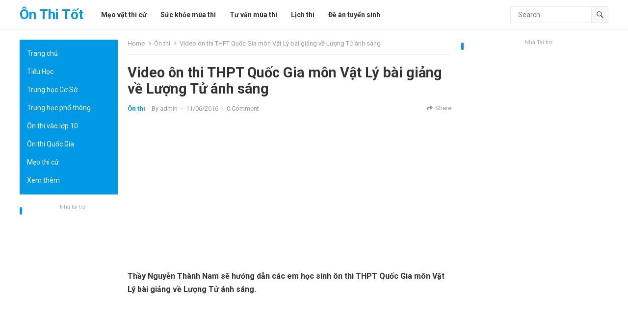

--- FILE ---
content_type: text/html; charset=UTF-8
request_url: https://onthitot.com/video-on-thi-thpt-quoc-gia-mon-vat-ly-bai-giang-ve-luong-tu-anh-sang/
body_size: 14959
content:
<!DOCTYPE html>
<html lang="vi" prefix="og: https://ogp.me/ns#">
<head>
<meta charset="UTF-8">
<meta name="viewport" content="width=device-width, initial-scale=1">
<meta http-equiv="X-UA-Compatible" content="IE=edge">
<meta name="HandheldFriendly" content="true">
<link rel="profile" href="https://gmpg.org/xfn/11">
<link rel="preconnect" href="https://fonts.googleapis.com">
<link rel="preconnect" href="https://fonts.gstatic.com" crossorigin>
<script type="text/javascript">
/* <![CDATA[ */
(()=>{var e={};e.g=function(){if("object"==typeof globalThis)return globalThis;try{return this||new Function("return this")()}catch(e){if("object"==typeof window)return window}}(),function({ampUrl:n,isCustomizePreview:t,isAmpDevMode:r,noampQueryVarName:o,noampQueryVarValue:s,disabledStorageKey:i,mobileUserAgents:a,regexRegex:c}){if("undefined"==typeof sessionStorage)return;const d=new RegExp(c);if(!a.some((e=>{const n=e.match(d);return!(!n||!new RegExp(n[1],n[2]).test(navigator.userAgent))||navigator.userAgent.includes(e)})))return;e.g.addEventListener("DOMContentLoaded",(()=>{const e=document.getElementById("amp-mobile-version-switcher");if(!e)return;e.hidden=!1;const n=e.querySelector("a[href]");n&&n.addEventListener("click",(()=>{sessionStorage.removeItem(i)}))}));const g=r&&["paired-browsing-non-amp","paired-browsing-amp"].includes(window.name);if(sessionStorage.getItem(i)||t||g)return;const u=new URL(location.href),m=new URL(n);m.hash=u.hash,u.searchParams.has(o)&&s===u.searchParams.get(o)?sessionStorage.setItem(i,"1"):m.href!==u.href&&(window.stop(),location.replace(m.href))}({"ampUrl":"https:\/\/onthitot.com\/video-on-thi-thpt-quoc-gia-mon-vat-ly-bai-giang-ve-luong-tu-anh-sang\/?amp=1","noampQueryVarName":"noamp","noampQueryVarValue":"mobile","disabledStorageKey":"amp_mobile_redirect_disabled","mobileUserAgents":["Mobile","Android","Silk\/","Kindle","BlackBerry","Opera Mini","Opera Mobi"],"regexRegex":"^\\\/((?:.|\\n)+)\\\/([i]*)$","isCustomizePreview":false,"isAmpDevMode":false})})();
/* ]]> */
</script>
<title>Video ôn thi THPT Quốc Gia môn Vật Lý bài giảng về Lượng Tử ánh sáng - Ôn Thi Tốt</title>
<meta name="description" content="Thầy Nguyễn Thành Nam sẽ hướng dẫn các em học sinh ôn thi THPT Quốc Gia môn Vật Lý bài giảng về Lượng Tử ánh sáng."/>
<meta name="robots" content="follow, index, max-snippet:-1, max-video-preview:-1, max-image-preview:large"/>
<link rel="canonical" href="https://onthitot.com/video-on-thi-thpt-quoc-gia-mon-vat-ly-bai-giang-ve-luong-tu-anh-sang/" />
<meta property="og:locale" content="vi_VN" />
<meta property="og:type" content="article" />
<meta property="og:title" content="Video ôn thi THPT Quốc Gia môn Vật Lý bài giảng về Lượng Tử ánh sáng - Ôn Thi Tốt" />
<meta property="og:description" content="Thầy Nguyễn Thành Nam sẽ hướng dẫn các em học sinh ôn thi THPT Quốc Gia môn Vật Lý bài giảng về Lượng Tử ánh sáng." />
<meta property="og:url" content="https://onthitot.com/video-on-thi-thpt-quoc-gia-mon-vat-ly-bai-giang-ve-luong-tu-anh-sang/" />
<meta property="og:site_name" content="Ôn Thi Tốt" />
<meta property="article:section" content="Ôn thi" />
<meta property="og:image" content="https://onthitot.com/wp-content/uploads/2016/06/on-thi-thpt-quoc-gia-mon-vat-ly-ve-luong-tu-anh-sang-thay-nguyen-thanh-nam.png" />
<meta property="og:image:secure_url" content="https://onthitot.com/wp-content/uploads/2016/06/on-thi-thpt-quoc-gia-mon-vat-ly-ve-luong-tu-anh-sang-thay-nguyen-thanh-nam.png" />
<meta property="og:image:width" content="650" />
<meta property="og:image:height" content="364" />
<meta property="og:image:alt" content="Video ôn thi THPT Quốc Gia môn Vật Lý bài giảng về Lượng Tử ánh sáng" />
<meta property="og:image:type" content="image/png" />
<meta property="article:published_time" content="2016-06-11T15:06:10+07:00" />
<meta name="twitter:card" content="summary_large_image" />
<meta name="twitter:title" content="Video ôn thi THPT Quốc Gia môn Vật Lý bài giảng về Lượng Tử ánh sáng - Ôn Thi Tốt" />
<meta name="twitter:description" content="Thầy Nguyễn Thành Nam sẽ hướng dẫn các em học sinh ôn thi THPT Quốc Gia môn Vật Lý bài giảng về Lượng Tử ánh sáng." />
<meta name="twitter:image" content="https://onthitot.com/wp-content/uploads/2016/06/on-thi-thpt-quoc-gia-mon-vat-ly-ve-luong-tu-anh-sang-thay-nguyen-thanh-nam.png" />
<meta name="twitter:label1" content="Được viết bởi" />
<meta name="twitter:data1" content="admin" />
<meta name="twitter:label2" content="Thời gian để đọc" />
<meta name="twitter:data2" content="Chưa đến một phút" />
<script type="application/ld+json" class="rank-math-schema">{"@context":"https://schema.org","@graph":[{"@type":["EducationalOrganization","Organization"],"@id":"https://onthitot.com/#organization","name":"https://onthitot.com","url":"https://onthitot.com","logo":{"@type":"ImageObject","@id":"https://onthitot.com/#logo","url":"https://onthitot.com/wp-content/uploads/2016/03/cropped-on-thi-tot.png","contentUrl":"https://onthitot.com/wp-content/uploads/2016/03/cropped-on-thi-tot.png","caption":"\u00d4n Thi T\u1ed1t","inLanguage":"vi","width":"278","height":"104"}},{"@type":"WebSite","@id":"https://onthitot.com/#website","url":"https://onthitot.com","name":"\u00d4n Thi T\u1ed1t","publisher":{"@id":"https://onthitot.com/#organization"},"inLanguage":"vi"},{"@type":"ImageObject","@id":"https://onthitot.com/wp-content/uploads/2016/06/on-thi-thpt-quoc-gia-mon-vat-ly-ve-luong-tu-anh-sang-thay-nguyen-thanh-nam.png","url":"https://onthitot.com/wp-content/uploads/2016/06/on-thi-thpt-quoc-gia-mon-vat-ly-ve-luong-tu-anh-sang-thay-nguyen-thanh-nam.png","width":"650","height":"364","inLanguage":"vi"},{"@type":"WebPage","@id":"https://onthitot.com/video-on-thi-thpt-quoc-gia-mon-vat-ly-bai-giang-ve-luong-tu-anh-sang/#webpage","url":"https://onthitot.com/video-on-thi-thpt-quoc-gia-mon-vat-ly-bai-giang-ve-luong-tu-anh-sang/","name":"Video \u00f4n thi THPT Qu\u1ed1c Gia m\u00f4n V\u1eadt L\u00fd b\u00e0i gi\u1ea3ng v\u1ec1 L\u01b0\u1ee3ng T\u1eed \u00e1nh s\u00e1ng - \u00d4n Thi T\u1ed1t","datePublished":"2016-06-11T15:06:10+07:00","dateModified":"2016-06-11T15:06:10+07:00","isPartOf":{"@id":"https://onthitot.com/#website"},"primaryImageOfPage":{"@id":"https://onthitot.com/wp-content/uploads/2016/06/on-thi-thpt-quoc-gia-mon-vat-ly-ve-luong-tu-anh-sang-thay-nguyen-thanh-nam.png"},"inLanguage":"vi"},{"@type":"Person","@id":"https://onthitot.com/video-on-thi-thpt-quoc-gia-mon-vat-ly-bai-giang-ve-luong-tu-anh-sang/#author","name":"admin","image":{"@type":"ImageObject","@id":"https://secure.gravatar.com/avatar/0a5b1ba8fd85d67af8d847161076f3ab?s=96&amp;d=mm&amp;r=g","url":"https://secure.gravatar.com/avatar/0a5b1ba8fd85d67af8d847161076f3ab?s=96&amp;d=mm&amp;r=g","caption":"admin","inLanguage":"vi"},"worksFor":{"@id":"https://onthitot.com/#organization"}},{"@type":"BlogPosting","headline":"Video \u00f4n thi THPT Qu\u1ed1c Gia m\u00f4n V\u1eadt L\u00fd b\u00e0i gi\u1ea3ng v\u1ec1 L\u01b0\u1ee3ng T\u1eed \u00e1nh s\u00e1ng - \u00d4n Thi T\u1ed1t","datePublished":"2016-06-11T15:06:10+07:00","dateModified":"2016-06-11T15:06:10+07:00","articleSection":"\u00d4n thi, \u00d4n thi THPT Qu\u1ed1c Gia","author":{"@id":"https://onthitot.com/video-on-thi-thpt-quoc-gia-mon-vat-ly-bai-giang-ve-luong-tu-anh-sang/#author","name":"admin"},"publisher":{"@id":"https://onthitot.com/#organization"},"description":"Th\u1ea7y Nguy\u1ec5n Th\u00e0nh Nam s\u1ebd h\u01b0\u1edbng d\u1eabn c\u00e1c em h\u1ecdc sinh \u00f4n thi THPT Qu\u1ed1c Gia m\u00f4n V\u1eadt L\u00fd b\u00e0i gi\u1ea3ng v\u1ec1 L\u01b0\u1ee3ng T\u1eed \u00e1nh s\u00e1ng.","name":"Video \u00f4n thi THPT Qu\u1ed1c Gia m\u00f4n V\u1eadt L\u00fd b\u00e0i gi\u1ea3ng v\u1ec1 L\u01b0\u1ee3ng T\u1eed \u00e1nh s\u00e1ng - \u00d4n Thi T\u1ed1t","@id":"https://onthitot.com/video-on-thi-thpt-quoc-gia-mon-vat-ly-bai-giang-ve-luong-tu-anh-sang/#richSnippet","isPartOf":{"@id":"https://onthitot.com/video-on-thi-thpt-quoc-gia-mon-vat-ly-bai-giang-ve-luong-tu-anh-sang/#webpage"},"image":{"@id":"https://onthitot.com/wp-content/uploads/2016/06/on-thi-thpt-quoc-gia-mon-vat-ly-ve-luong-tu-anh-sang-thay-nguyen-thanh-nam.png"},"inLanguage":"vi","mainEntityOfPage":{"@id":"https://onthitot.com/video-on-thi-thpt-quoc-gia-mon-vat-ly-bai-giang-ve-luong-tu-anh-sang/#webpage"}}]}</script>
<link rel='dns-prefetch' href='//fonts.googleapis.com' />
<link rel='stylesheet' id='wp-block-library-css' href='https://onthitot.com/wp-includes/css/dist/block-library/style.min.css' type='text/css' media='all' />
<style id='wp-block-library-theme-inline-css' type='text/css'>
.wp-block-audio :where(figcaption){color:#555;font-size:13px;text-align:center}.is-dark-theme .wp-block-audio :where(figcaption){color:#ffffffa6}.wp-block-audio{margin:0 0 1em}.wp-block-code{border:1px solid #ccc;border-radius:4px;font-family:Menlo,Consolas,monaco,monospace;padding:.8em 1em}.wp-block-embed :where(figcaption){color:#555;font-size:13px;text-align:center}.is-dark-theme .wp-block-embed :where(figcaption){color:#ffffffa6}.wp-block-embed{margin:0 0 1em}.blocks-gallery-caption{color:#555;font-size:13px;text-align:center}.is-dark-theme .blocks-gallery-caption{color:#ffffffa6}:root :where(.wp-block-image figcaption){color:#555;font-size:13px;text-align:center}.is-dark-theme :root :where(.wp-block-image figcaption){color:#ffffffa6}.wp-block-image{margin:0 0 1em}.wp-block-pullquote{border-bottom:4px solid;border-top:4px solid;color:currentColor;margin-bottom:1.75em}.wp-block-pullquote cite,.wp-block-pullquote footer,.wp-block-pullquote__citation{color:currentColor;font-size:.8125em;font-style:normal;text-transform:uppercase}.wp-block-quote{border-left:.25em solid;margin:0 0 1.75em;padding-left:1em}.wp-block-quote cite,.wp-block-quote footer{color:currentColor;font-size:.8125em;font-style:normal;position:relative}.wp-block-quote.has-text-align-right{border-left:none;border-right:.25em solid;padding-left:0;padding-right:1em}.wp-block-quote.has-text-align-center{border:none;padding-left:0}.wp-block-quote.is-large,.wp-block-quote.is-style-large,.wp-block-quote.is-style-plain{border:none}.wp-block-search .wp-block-search__label{font-weight:700}.wp-block-search__button{border:1px solid #ccc;padding:.375em .625em}:where(.wp-block-group.has-background){padding:1.25em 2.375em}.wp-block-separator.has-css-opacity{opacity:.4}.wp-block-separator{border:none;border-bottom:2px solid;margin-left:auto;margin-right:auto}.wp-block-separator.has-alpha-channel-opacity{opacity:1}.wp-block-separator:not(.is-style-wide):not(.is-style-dots){width:100px}.wp-block-separator.has-background:not(.is-style-dots){border-bottom:none;height:1px}.wp-block-separator.has-background:not(.is-style-wide):not(.is-style-dots){height:2px}.wp-block-table{margin:0 0 1em}.wp-block-table td,.wp-block-table th{word-break:normal}.wp-block-table :where(figcaption){color:#555;font-size:13px;text-align:center}.is-dark-theme .wp-block-table :where(figcaption){color:#ffffffa6}.wp-block-video :where(figcaption){color:#555;font-size:13px;text-align:center}.is-dark-theme .wp-block-video :where(figcaption){color:#ffffffa6}.wp-block-video{margin:0 0 1em}:root :where(.wp-block-template-part.has-background){margin-bottom:0;margin-top:0;padding:1.25em 2.375em}
</style>
<style id='rank-math-toc-block-style-inline-css' type='text/css'>
.wp-block-rank-math-toc-block nav ol{counter-reset:item}.wp-block-rank-math-toc-block nav ol li{display:block}.wp-block-rank-math-toc-block nav ol li:before{content:counters(item, ".") ". ";counter-increment:item}

</style>
<style id='classic-theme-styles-inline-css' type='text/css'>
/*! This file is auto-generated */
.wp-block-button__link{color:#fff;background-color:#32373c;border-radius:9999px;box-shadow:none;text-decoration:none;padding:calc(.667em + 2px) calc(1.333em + 2px);font-size:1.125em}.wp-block-file__button{background:#32373c;color:#fff;text-decoration:none}
</style>
<style id='global-styles-inline-css' type='text/css'>
:root{--wp--preset--aspect-ratio--square: 1;--wp--preset--aspect-ratio--4-3: 4/3;--wp--preset--aspect-ratio--3-4: 3/4;--wp--preset--aspect-ratio--3-2: 3/2;--wp--preset--aspect-ratio--2-3: 2/3;--wp--preset--aspect-ratio--16-9: 16/9;--wp--preset--aspect-ratio--9-16: 9/16;--wp--preset--color--black: #000000;--wp--preset--color--cyan-bluish-gray: #abb8c3;--wp--preset--color--white: #ffffff;--wp--preset--color--pale-pink: #f78da7;--wp--preset--color--vivid-red: #cf2e2e;--wp--preset--color--luminous-vivid-orange: #ff6900;--wp--preset--color--luminous-vivid-amber: #fcb900;--wp--preset--color--light-green-cyan: #7bdcb5;--wp--preset--color--vivid-green-cyan: #00d084;--wp--preset--color--pale-cyan-blue: #8ed1fc;--wp--preset--color--vivid-cyan-blue: #0693e3;--wp--preset--color--vivid-purple: #9b51e0;--wp--preset--gradient--vivid-cyan-blue-to-vivid-purple: linear-gradient(135deg,rgba(6,147,227,1) 0%,rgb(155,81,224) 100%);--wp--preset--gradient--light-green-cyan-to-vivid-green-cyan: linear-gradient(135deg,rgb(122,220,180) 0%,rgb(0,208,130) 100%);--wp--preset--gradient--luminous-vivid-amber-to-luminous-vivid-orange: linear-gradient(135deg,rgba(252,185,0,1) 0%,rgba(255,105,0,1) 100%);--wp--preset--gradient--luminous-vivid-orange-to-vivid-red: linear-gradient(135deg,rgba(255,105,0,1) 0%,rgb(207,46,46) 100%);--wp--preset--gradient--very-light-gray-to-cyan-bluish-gray: linear-gradient(135deg,rgb(238,238,238) 0%,rgb(169,184,195) 100%);--wp--preset--gradient--cool-to-warm-spectrum: linear-gradient(135deg,rgb(74,234,220) 0%,rgb(151,120,209) 20%,rgb(207,42,186) 40%,rgb(238,44,130) 60%,rgb(251,105,98) 80%,rgb(254,248,76) 100%);--wp--preset--gradient--blush-light-purple: linear-gradient(135deg,rgb(255,206,236) 0%,rgb(152,150,240) 100%);--wp--preset--gradient--blush-bordeaux: linear-gradient(135deg,rgb(254,205,165) 0%,rgb(254,45,45) 50%,rgb(107,0,62) 100%);--wp--preset--gradient--luminous-dusk: linear-gradient(135deg,rgb(255,203,112) 0%,rgb(199,81,192) 50%,rgb(65,88,208) 100%);--wp--preset--gradient--pale-ocean: linear-gradient(135deg,rgb(255,245,203) 0%,rgb(182,227,212) 50%,rgb(51,167,181) 100%);--wp--preset--gradient--electric-grass: linear-gradient(135deg,rgb(202,248,128) 0%,rgb(113,206,126) 100%);--wp--preset--gradient--midnight: linear-gradient(135deg,rgb(2,3,129) 0%,rgb(40,116,252) 100%);--wp--preset--font-size--small: 13px;--wp--preset--font-size--medium: 20px;--wp--preset--font-size--large: 36px;--wp--preset--font-size--x-large: 42px;--wp--preset--spacing--20: 0.44rem;--wp--preset--spacing--30: 0.67rem;--wp--preset--spacing--40: 1rem;--wp--preset--spacing--50: 1.5rem;--wp--preset--spacing--60: 2.25rem;--wp--preset--spacing--70: 3.38rem;--wp--preset--spacing--80: 5.06rem;--wp--preset--shadow--natural: 6px 6px 9px rgba(0, 0, 0, 0.2);--wp--preset--shadow--deep: 12px 12px 50px rgba(0, 0, 0, 0.4);--wp--preset--shadow--sharp: 6px 6px 0px rgba(0, 0, 0, 0.2);--wp--preset--shadow--outlined: 6px 6px 0px -3px rgba(255, 255, 255, 1), 6px 6px rgba(0, 0, 0, 1);--wp--preset--shadow--crisp: 6px 6px 0px rgba(0, 0, 0, 1);}:where(.is-layout-flex){gap: 0.5em;}:where(.is-layout-grid){gap: 0.5em;}body .is-layout-flex{display: flex;}.is-layout-flex{flex-wrap: wrap;align-items: center;}.is-layout-flex > :is(*, div){margin: 0;}body .is-layout-grid{display: grid;}.is-layout-grid > :is(*, div){margin: 0;}:where(.wp-block-columns.is-layout-flex){gap: 2em;}:where(.wp-block-columns.is-layout-grid){gap: 2em;}:where(.wp-block-post-template.is-layout-flex){gap: 1.25em;}:where(.wp-block-post-template.is-layout-grid){gap: 1.25em;}.has-black-color{color: var(--wp--preset--color--black) !important;}.has-cyan-bluish-gray-color{color: var(--wp--preset--color--cyan-bluish-gray) !important;}.has-white-color{color: var(--wp--preset--color--white) !important;}.has-pale-pink-color{color: var(--wp--preset--color--pale-pink) !important;}.has-vivid-red-color{color: var(--wp--preset--color--vivid-red) !important;}.has-luminous-vivid-orange-color{color: var(--wp--preset--color--luminous-vivid-orange) !important;}.has-luminous-vivid-amber-color{color: var(--wp--preset--color--luminous-vivid-amber) !important;}.has-light-green-cyan-color{color: var(--wp--preset--color--light-green-cyan) !important;}.has-vivid-green-cyan-color{color: var(--wp--preset--color--vivid-green-cyan) !important;}.has-pale-cyan-blue-color{color: var(--wp--preset--color--pale-cyan-blue) !important;}.has-vivid-cyan-blue-color{color: var(--wp--preset--color--vivid-cyan-blue) !important;}.has-vivid-purple-color{color: var(--wp--preset--color--vivid-purple) !important;}.has-black-background-color{background-color: var(--wp--preset--color--black) !important;}.has-cyan-bluish-gray-background-color{background-color: var(--wp--preset--color--cyan-bluish-gray) !important;}.has-white-background-color{background-color: var(--wp--preset--color--white) !important;}.has-pale-pink-background-color{background-color: var(--wp--preset--color--pale-pink) !important;}.has-vivid-red-background-color{background-color: var(--wp--preset--color--vivid-red) !important;}.has-luminous-vivid-orange-background-color{background-color: var(--wp--preset--color--luminous-vivid-orange) !important;}.has-luminous-vivid-amber-background-color{background-color: var(--wp--preset--color--luminous-vivid-amber) !important;}.has-light-green-cyan-background-color{background-color: var(--wp--preset--color--light-green-cyan) !important;}.has-vivid-green-cyan-background-color{background-color: var(--wp--preset--color--vivid-green-cyan) !important;}.has-pale-cyan-blue-background-color{background-color: var(--wp--preset--color--pale-cyan-blue) !important;}.has-vivid-cyan-blue-background-color{background-color: var(--wp--preset--color--vivid-cyan-blue) !important;}.has-vivid-purple-background-color{background-color: var(--wp--preset--color--vivid-purple) !important;}.has-black-border-color{border-color: var(--wp--preset--color--black) !important;}.has-cyan-bluish-gray-border-color{border-color: var(--wp--preset--color--cyan-bluish-gray) !important;}.has-white-border-color{border-color: var(--wp--preset--color--white) !important;}.has-pale-pink-border-color{border-color: var(--wp--preset--color--pale-pink) !important;}.has-vivid-red-border-color{border-color: var(--wp--preset--color--vivid-red) !important;}.has-luminous-vivid-orange-border-color{border-color: var(--wp--preset--color--luminous-vivid-orange) !important;}.has-luminous-vivid-amber-border-color{border-color: var(--wp--preset--color--luminous-vivid-amber) !important;}.has-light-green-cyan-border-color{border-color: var(--wp--preset--color--light-green-cyan) !important;}.has-vivid-green-cyan-border-color{border-color: var(--wp--preset--color--vivid-green-cyan) !important;}.has-pale-cyan-blue-border-color{border-color: var(--wp--preset--color--pale-cyan-blue) !important;}.has-vivid-cyan-blue-border-color{border-color: var(--wp--preset--color--vivid-cyan-blue) !important;}.has-vivid-purple-border-color{border-color: var(--wp--preset--color--vivid-purple) !important;}.has-vivid-cyan-blue-to-vivid-purple-gradient-background{background: var(--wp--preset--gradient--vivid-cyan-blue-to-vivid-purple) !important;}.has-light-green-cyan-to-vivid-green-cyan-gradient-background{background: var(--wp--preset--gradient--light-green-cyan-to-vivid-green-cyan) !important;}.has-luminous-vivid-amber-to-luminous-vivid-orange-gradient-background{background: var(--wp--preset--gradient--luminous-vivid-amber-to-luminous-vivid-orange) !important;}.has-luminous-vivid-orange-to-vivid-red-gradient-background{background: var(--wp--preset--gradient--luminous-vivid-orange-to-vivid-red) !important;}.has-very-light-gray-to-cyan-bluish-gray-gradient-background{background: var(--wp--preset--gradient--very-light-gray-to-cyan-bluish-gray) !important;}.has-cool-to-warm-spectrum-gradient-background{background: var(--wp--preset--gradient--cool-to-warm-spectrum) !important;}.has-blush-light-purple-gradient-background{background: var(--wp--preset--gradient--blush-light-purple) !important;}.has-blush-bordeaux-gradient-background{background: var(--wp--preset--gradient--blush-bordeaux) !important;}.has-luminous-dusk-gradient-background{background: var(--wp--preset--gradient--luminous-dusk) !important;}.has-pale-ocean-gradient-background{background: var(--wp--preset--gradient--pale-ocean) !important;}.has-electric-grass-gradient-background{background: var(--wp--preset--gradient--electric-grass) !important;}.has-midnight-gradient-background{background: var(--wp--preset--gradient--midnight) !important;}.has-small-font-size{font-size: var(--wp--preset--font-size--small) !important;}.has-medium-font-size{font-size: var(--wp--preset--font-size--medium) !important;}.has-large-font-size{font-size: var(--wp--preset--font-size--large) !important;}.has-x-large-font-size{font-size: var(--wp--preset--font-size--x-large) !important;}
:where(.wp-block-post-template.is-layout-flex){gap: 1.25em;}:where(.wp-block-post-template.is-layout-grid){gap: 1.25em;}
:where(.wp-block-columns.is-layout-flex){gap: 2em;}:where(.wp-block-columns.is-layout-grid){gap: 2em;}
:root :where(.wp-block-pullquote){font-size: 1.5em;line-height: 1.6;}
</style>
<link rel='stylesheet' id='ufbl-custom-select-css-css' href='https://onthitot.com/wp-content/plugins/ultimate-form-builder-lite/css/jquery.selectbox.css' type='text/css' media='all' />
<link rel='stylesheet' id='ufbl-front-css-css' href='https://onthitot.com/wp-content/plugins/ultimate-form-builder-lite/css/frontend.css' type='text/css' media='all' />
<link crossorigin="anonymous" rel='stylesheet' id='blogrank-googlefonts-css' href='https://fonts.googleapis.com/css2?family=Roboto:wght@400;700&#038;display=swap' type='text/css' media='all' />
<link rel='stylesheet' id='blogrank-style-css' href='https://onthitot.com/wp-content/themes/blogrank-pro/style.css' type='text/css' media='all' />
<link rel='stylesheet' id='blogrank-responsive-style-css' href='https://onthitot.com/wp-content/themes/blogrank-pro/responsive.css' type='text/css' media='all' />
<link rel='stylesheet' id='font-awesome-style-css' href='https://onthitot.com/wp-content/themes/blogrank-pro/assets/css/font-awesome.css' type='text/css' media='all' />
<link rel='stylesheet' id='genericons-style-css' href='https://onthitot.com/wp-content/themes/blogrank-pro/genericons/genericons.css' type='text/css' media='all' />
<link crossorigin="anonymous" rel='stylesheet' id='csf-google-web-fonts-css' href='//fonts.googleapis.com/css?family=Roboto:400,700&#038;display=block' type='text/css' media='all' />
<script type="text/javascript" src="https://onthitot.com/wp-includes/js/jquery/jquery.min.js" id="jquery-core-js"></script>
<script type="text/javascript" src="https://onthitot.com/wp-includes/js/jquery/jquery-migrate.min.js" id="jquery-migrate-js"></script>
<script type="text/javascript" src="https://onthitot.com/wp-content/plugins/ultimate-form-builder-lite/js/jquery.selectbox-0.2.min.js" id="ufbl-custom-select-js-js"></script>
<script type="text/javascript" id="ufbl-front-js-js-extra">
/* <![CDATA[ */
var frontend_js_obj = {"default_error_message":"This field is required","ajax_url":"https:\/\/onthitot.com\/wp-admin\/admin-ajax.php","ajax_nonce":"94a5c58851"};
/* ]]> */
</script>
<script type="text/javascript" src="https://onthitot.com/wp-content/plugins/ultimate-form-builder-lite/js/frontend.js" id="ufbl-front-js-js"></script>
<link rel="https://api.w.org/" href="https://onthitot.com/wp-json/" /><link rel="alternate" title="JSON" type="application/json" href="https://onthitot.com/wp-json/wp/v2/posts/3747" /><link rel="alternate" title="oNhúng (JSON)" type="application/json+oembed" href="https://onthitot.com/wp-json/oembed/1.0/embed?url=https%3A%2F%2Fonthitot.com%2Fvideo-on-thi-thpt-quoc-gia-mon-vat-ly-bai-giang-ve-luong-tu-anh-sang%2F" />
<link rel="alternate" title="oNhúng (XML)" type="text/xml+oembed" href="https://onthitot.com/wp-json/oembed/1.0/embed?url=https%3A%2F%2Fonthitot.com%2Fvideo-on-thi-thpt-quoc-gia-mon-vat-ly-bai-giang-ve-luong-tu-anh-sang%2F&#038;format=xml" />
<link rel="alternate" type="text/html" media="only screen and (max-width: 640px)" href="https://onthitot.com/video-on-thi-thpt-quoc-gia-mon-vat-ly-bai-giang-ve-luong-tu-anh-sang/?amp=1"><link rel="pingback" href="https://onthitot.com/xmlrpc.php"><link rel="amphtml" href="https://onthitot.com/video-on-thi-thpt-quoc-gia-mon-vat-ly-bai-giang-ve-luong-tu-anh-sang/?amp=1"><style>#amp-mobile-version-switcher{left:0;position:absolute;width:100%;z-index:100}#amp-mobile-version-switcher>a{background-color:#444;border:0;color:#eaeaea;display:block;font-family:-apple-system,BlinkMacSystemFont,Segoe UI,Roboto,Oxygen-Sans,Ubuntu,Cantarell,Helvetica Neue,sans-serif;font-size:16px;font-weight:600;padding:15px 0;text-align:center;-webkit-text-decoration:none;text-decoration:none}#amp-mobile-version-switcher>a:active,#amp-mobile-version-switcher>a:focus,#amp-mobile-version-switcher>a:hover{-webkit-text-decoration:underline;text-decoration:underline}</style><style type="text/css">body,input,button,textarea{font-family:"Roboto";font-weight:400;font-size:16px;line-height:27px;}.entry-title{font-family:"Roboto";font-weight:700;}</style><!-- ## NXS/OG ## --><!-- ## NXSOGTAGS ## --><!-- ## NXS/OG ## -->
<style type="text/css">
	/* Primary Color */
	button,
	.btn,
	input[type="submit"],
	input[type="reset"],
	input[type="button"],
	#back-top a:hover span,
	.widget_tag_cloud .tagcloud a:hover,
	.sf-menu li a:hover .menu-text,
	.sf-menu li.current-menu-item a:hover .menu-text,
    .widget_tag_cloud .tagcloud a:hover,
    .sidebar .widget-posts-thumbnail ul > li.post-list:nth-of-type(4) span,
    .widget_tag_cloud .tagcloud a:hover,
	#left-menu,
	#left-menu li a,
	.sidebar .wp-block-search .wp-block-search__button,
	#wp-calendar caption,
	#featured-grid .hentry:nth-of-type(1) .entry-category a,
	.sidebar .widget h2:before, .sidebar .widget .widget-title:before,
	.entry-related h3::before {
		background-color: #0099e5;
	}	
    a, 
    a:visited,
    .site-title a, 
    .widget ul li a:hover,
    .widget-title a:hover,
	.site-title a,
	a:hover,
	.content-loop .entry-title a:hover,
	.byline .entry-author a:hover,
	.byline .entry-comment a:hover,
	.breadcrumbs .breadcrumbs-nav a:hover,
	article.hentry .edit-link a,
	.author-box a,
	.page-content a,
	.page-content a:visited,
	.entry-content a,
	.entry-content a:visited,
	.comment-author a,
	.comment-content a,
	.comment-reply-title small a:hover,
	.sidebar .widget a:hover,
	.sidebar .widget ul li a:hover,
	.sidebar .widget ol li a:hover,
	.sidebar .widget .widget-title a:hover,
	#post-nav a:hover h4,    
	.content-loop .entry-meta .entry-category a, 	
  	.single #primary .entry-header .entry-category a,
    .pagination .page-numbers.current,
    #site-bottom .site-info a:hover,
    #site-bottom .footer-nav li a:hover,
    .site-footer .widget a,
    .site-footer .widget .widget-title a:hover,
    .site-footer .widget ul > li a:hover,
    .site-footer .widget_tabs ul.horizontal li.active a,
    .site-footer .widget_tabs ul.horizontal li.active .fa,
	.single #primary .entry-header .entry-meta .entry-category a,
	.sidebar .widget_tabs ul.horizontal li.active a, 
	.site-footer .widget_tabs ul.horizontal li.active a,
	.sidebar .widget_tabs ul.horizontal li.active .fa, 
	.site-footer .widget_tabs ul.horizontal li.active .fa,
	.content-loop .read-more a:hover,
	.sidebar.left-widget-area .widget-posts-thumbnail ul > li a:hover .entry-wrap {
    	color: #0099e5;
    }
    #left-menu li li a:hover,
    .sf-menu li li a:hover .menu-text,
    .sf-arrows ul li a.sf-with-ul:hover:after,
    .widget_tag_cloud .tagcloud a {
    	color: #0099e5 !important;
    }

	.sidebar .widget-title a:hover,
	.author-box a:hover,
	.page-content a:hover,
	.entry-content a:hover,
	article.hentry .edit-link a:hover,
	.comment-content a:hover {
		color: #ff9900 
	}
	.widget_tag_cloud .tagcloud a,
	.widget_tag_cloud .tagcloud a:hover {
		border-color: #0099e5		
	}
	#featured-content .entry-category a {
		background-color: #ff9900;
	}
    
	@media only screen and (min-width: 1200px) {
		.content-loop .thumbnail-link {
			width: 220px;
		}
	}
</style>
<script async src="https://pagead2.googlesyndication.com/pagead/js/adsbygoogle.js?client=ca-pub-1834249501140317"
     crossorigin="anonymous"></script></head>

<body data-rsssl=1 class="post-template-default single single-post postid-3747 single-format-standard wp-embed-responsive group-blog">


<div id="page" class="site no-admin-bar">

	<a class="skip-link screen-reader-text" href="#content">Skip to content</a>

	<header id="masthead" class="site-header clear">

		<div class="site-start clear">

			<div class="container">

			<div class="site-branding">

				
				
					<div class="site-title-desc">

						<div class="site-title">
							<a href="https://onthitot.com">Ôn Thi Tốt</a>
						</div><!-- .site-title -->	

						<div class="site-description">
							Đồng hành cùng bạn học						</div><!-- .site-desc -->

					</div><!-- .site-title-desc -->

				
			</div><!-- .site-branding -->	

			<nav id="primary-nav" class="primary-navigation">

				<div class="menu-main-menu-container"><ul id="primary-menu" class="sf-menu"><li id="menu-item-257" class="menu-item menu-item-type-taxonomy menu-item-object-category menu-item-257"><a href="https://onthitot.com/xem-them/meo-vat-thi-cu/"><span class="menu-text">Mẹo vặt thi cử</span></a></li>
<li id="menu-item-258" class="menu-item menu-item-type-taxonomy menu-item-object-category menu-item-258"><a href="https://onthitot.com/xem-them/suc-khoe-mua-thi/"><span class="menu-text">Sức khỏe mùa thi</span></a></li>
<li id="menu-item-259" class="menu-item menu-item-type-taxonomy menu-item-object-category menu-item-259"><a href="https://onthitot.com/xem-them/tu-van-mua-thi/"><span class="menu-text">Tư vấn mùa thi</span></a></li>
<li id="menu-item-3212" class="menu-item menu-item-type-taxonomy menu-item-object-category menu-item-3212"><a href="https://onthitot.com/lich-thi/"><span class="menu-text">Lịch thi</span></a></li>
<li id="menu-item-3213" class="menu-item menu-item-type-taxonomy menu-item-object-category menu-item-3213"><a href="https://onthitot.com/xem-them/de-an-tuyen-sinh/"><span class="menu-text">Đề án tuyển sinh</span></a></li>
</ul></div>
			</nav><!-- #primary-nav -->

			 
				<div class="header-search">
					<form id="searchform" method="get" action="https://onthitot.com/">
						<input type="search" name="s" class="search-input" placeholder="Search" autocomplete="off">
						<button type="submit" class="search-submit"><span class="genericon genericon-search"></span></button>		
					</form>
				</div><!-- .header-search -->
			
			<div class="header-toggles">
				<button class="toggle nav-toggle mobile-nav-toggle" data-toggle-target=".menu-modal"  data-toggle-body-class="showing-menu-modal" aria-expanded="false" data-set-focus=".close-nav-toggle">
					<span class="toggle-inner">
						<span class="toggle-icon">
							<i class="fa fa-bars"></i>
						</span>
					</span>
				</button><!-- .nav-toggle -->
			</div><!-- .header-toggles -->	

			 
				<div class="header-search-icon">
					<span class="search-icon">
						<span class="genericon genericon-search"></span>
						<span class="genericon genericon-close"></span>			
					</span>
				</div>
			
		</div><!-- .site-start -->			

		</div><!-- .container -->

	</header><!-- #masthead -->

	<div class="menu-modal cover-modal header-footer-group" data-modal-target-string=".menu-modal">

		<div class="menu-modal-inner modal-inner">

			<div class="menu-wrapper section-inner">

				<div class="menu-top">

					<button class="toggle close-nav-toggle fill-children-current-color" data-toggle-target=".menu-modal" data-toggle-body-class="showing-menu-modal" aria-expanded="false" data-set-focus=".menu-modal">
						<span class="toggle-text">Close Menu</span>
						<svg class="svg-icon" aria-hidden="true" role="img" focusable="false" xmlns="http://www.w3.org/2000/svg" width="16" height="16" viewBox="0 0 16 16"><polygon fill="" fill-rule="evenodd" points="6.852 7.649 .399 1.195 1.445 .149 7.899 6.602 14.352 .149 15.399 1.195 8.945 7.649 15.399 14.102 14.352 15.149 7.899 8.695 1.445 15.149 .399 14.102" /></svg>					</button><!-- .nav-toggle -->

					
					<nav class="mobile-menu" aria-label="Mobile" role="navigation">

						<ul class="modal-menu reset-list-style">

						<li class="menu-item menu-item-type-taxonomy menu-item-object-category menu-item-257"><div class="ancestor-wrapper"><a href="https://onthitot.com/xem-them/meo-vat-thi-cu/">Mẹo vặt thi cử</a></div><!-- .ancestor-wrapper --></li>
<li class="menu-item menu-item-type-taxonomy menu-item-object-category menu-item-258"><div class="ancestor-wrapper"><a href="https://onthitot.com/xem-them/suc-khoe-mua-thi/">Sức khỏe mùa thi</a></div><!-- .ancestor-wrapper --></li>
<li class="menu-item menu-item-type-taxonomy menu-item-object-category menu-item-259"><div class="ancestor-wrapper"><a href="https://onthitot.com/xem-them/tu-van-mua-thi/">Tư vấn mùa thi</a></div><!-- .ancestor-wrapper --></li>
<li class="menu-item menu-item-type-taxonomy menu-item-object-category menu-item-3212"><div class="ancestor-wrapper"><a href="https://onthitot.com/lich-thi/">Lịch thi</a></div><!-- .ancestor-wrapper --></li>
<li class="menu-item menu-item-type-taxonomy menu-item-object-category menu-item-3213"><div class="ancestor-wrapper"><a href="https://onthitot.com/xem-them/de-an-tuyen-sinh/">Đề án tuyển sinh</a></div><!-- .ancestor-wrapper --></li>

						</ul>

					</nav>

				</div><!-- .menu-top -->

			</div><!-- .menu-wrapper -->

		</div><!-- .menu-modal-inner -->

	</div><!-- .menu-modal -->		
		
	<div id="content" class="site-content container">

		<div class="clear">

		<div class="left-sidebar left_sidebar">

	
	<nav id="left-nav" class="left-navigation">

		<div class="menu-menu-duoi-container"><ul id="left-menu" class="sf-menu"><li id="menu-item-3240" class="menu-item menu-item-type-custom menu-item-object-custom menu-item-home menu-item-3240"><a href="https://onthitot.com/">Trang chủ</a></li>
<li id="menu-item-5172" class="menu-item menu-item-type-custom menu-item-object-custom menu-item-has-children menu-item-5172"><a href="https://onthitot.com/tieu-hoc/">Tiểu Học</a><span class="icon"></span>
<ul class="sub-menu">
	<li id="menu-item-5185" class="menu-item menu-item-type-custom menu-item-object-custom menu-item-5185"><a href="https://onthitot.com/tieu-hoc/lop-1/">Lớp 1</a></li>
	<li id="menu-item-5186" class="menu-item menu-item-type-custom menu-item-object-custom menu-item-5186"><a href="https://onthitot.com/tieu-hoc/lop-2/">Lớp 2</a></li>
	<li id="menu-item-5188" class="menu-item menu-item-type-custom menu-item-object-custom menu-item-5188"><a href="https://onthitot.com/tieu-hoc/lop-3/">Lớp 3</a></li>
	<li id="menu-item-5189" class="menu-item menu-item-type-custom menu-item-object-custom menu-item-5189"><a href="https://onthitot.com/tieu-hoc/lop-4/">Lớp 4</a></li>
	<li id="menu-item-5190" class="menu-item menu-item-type-custom menu-item-object-custom menu-item-5190"><a href="https://onthitot.com/tieu-hoc/lop-5/">Lớp 5</a></li>
</ul>
</li>
<li id="menu-item-5173" class="menu-item menu-item-type-custom menu-item-object-custom menu-item-has-children menu-item-5173"><a href="https://onthitot.com/trung-hoc-co-so/">Trung học Cơ Sở</a><span class="icon"></span>
<ul class="sub-menu">
	<li id="menu-item-5191" class="menu-item menu-item-type-custom menu-item-object-custom menu-item-has-children menu-item-5191"><a href="https://onthitot.com/trung-hoc-co-so/lop-6/">Lớp 6</a><span class="icon"></span>
	<ul class="sub-menu">
		<li id="menu-item-5784" class="menu-item menu-item-type-taxonomy menu-item-object-category menu-item-5784"><a href="https://onthitot.com/trung-hoc-co-so/lop-6/toan/">Toán 6</a></li>
		<li id="menu-item-5781" class="menu-item menu-item-type-taxonomy menu-item-object-category menu-item-5781"><a href="https://onthitot.com/trung-hoc-co-so/lop-6/ngu-van-6/">Ngữ Văn 6</a></li>
		<li id="menu-item-5782" class="menu-item menu-item-type-taxonomy menu-item-object-category menu-item-5782"><a href="https://onthitot.com/trung-hoc-co-so/lop-6/sinh-hoc-6/">Sinh học 6</a></li>
		<li id="menu-item-5783" class="menu-item menu-item-type-taxonomy menu-item-object-category menu-item-5783"><a href="https://onthitot.com/trung-hoc-co-so/lop-6/tieng-anh-6/">Tiếng Anh 6</a></li>
		<li id="menu-item-5785" class="menu-item menu-item-type-taxonomy menu-item-object-category menu-item-5785"><a href="https://onthitot.com/trung-hoc-co-so/lop-6/vat-ly-6/">Vật Lý 6</a></li>
	</ul>
</li>
	<li id="menu-item-5192" class="menu-item menu-item-type-custom menu-item-object-custom menu-item-has-children menu-item-5192"><a href="https://onthitot.com/trung-hoc-co-so/lop-7/">Lớp 7</a><span class="icon"></span>
	<ul class="sub-menu">
		<li id="menu-item-5789" class="menu-item menu-item-type-taxonomy menu-item-object-category menu-item-5789"><a href="https://onthitot.com/trung-hoc-co-so/lop-7/toan-7/">Toán 7</a></li>
		<li id="menu-item-5786" class="menu-item menu-item-type-taxonomy menu-item-object-category menu-item-5786"><a href="https://onthitot.com/trung-hoc-co-so/lop-7/ngu-van-7/">Ngữ Văn 7</a></li>
		<li id="menu-item-5787" class="menu-item menu-item-type-taxonomy menu-item-object-category menu-item-5787"><a href="https://onthitot.com/trung-hoc-co-so/lop-7/sinh-hoc-7/">Sinh học 7</a></li>
		<li id="menu-item-5788" class="menu-item menu-item-type-taxonomy menu-item-object-category menu-item-5788"><a href="https://onthitot.com/trung-hoc-co-so/lop-7/tieng-anh-7/">Tiếng Anh 7</a></li>
		<li id="menu-item-5790" class="menu-item menu-item-type-taxonomy menu-item-object-category menu-item-5790"><a href="https://onthitot.com/trung-hoc-co-so/lop-7/vat-ly-7/">Vật Lý 7</a></li>
	</ul>
</li>
	<li id="menu-item-5175" class="menu-item menu-item-type-custom menu-item-object-custom menu-item-has-children menu-item-5175"><a href="https://onthitot.com/trung-hoc-co-so/lop-8/">Lớp 8</a><span class="icon"></span>
	<ul class="sub-menu">
		<li id="menu-item-5791" class="menu-item menu-item-type-taxonomy menu-item-object-category menu-item-5791"><a href="https://onthitot.com/trung-hoc-co-so/lop-8/ngu-van-8/">Ngữ văn 8</a></li>
		<li id="menu-item-5792" class="menu-item menu-item-type-taxonomy menu-item-object-category menu-item-5792"><a href="https://onthitot.com/trung-hoc-co-so/lop-8/sinh-hoc-8/">Sinh học 8</a></li>
		<li id="menu-item-5794" class="menu-item menu-item-type-taxonomy menu-item-object-category menu-item-5794"><a href="https://onthitot.com/trung-hoc-co-so/lop-8/toan-8/">Toán 8</a></li>
		<li id="menu-item-5795" class="menu-item menu-item-type-taxonomy menu-item-object-category menu-item-5795"><a href="https://onthitot.com/trung-hoc-co-so/lop-8/vat-ly-8/">Vật lý 8</a></li>
		<li id="menu-item-5793" class="menu-item menu-item-type-taxonomy menu-item-object-category menu-item-5793"><a href="https://onthitot.com/trung-hoc-co-so/lop-8/tieng-anh-8/">Tiếng Anh 8</a></li>
	</ul>
</li>
	<li id="menu-item-5176" class="menu-item menu-item-type-custom menu-item-object-custom menu-item-has-children menu-item-5176"><a href="https://onthitot.com/trung-hoc-co-so/lop-9/">Lớp 9</a><span class="icon"></span>
	<ul class="sub-menu">
		<li id="menu-item-5796" class="menu-item menu-item-type-taxonomy menu-item-object-category menu-item-5796"><a href="https://onthitot.com/trung-hoc-co-so/lop-9/ngu-van-9/">Ngữ văn 9</a></li>
		<li id="menu-item-5799" class="menu-item menu-item-type-taxonomy menu-item-object-category menu-item-5799"><a href="https://onthitot.com/trung-hoc-co-so/lop-9/toan-9/">Toán 9</a></li>
		<li id="menu-item-5797" class="menu-item menu-item-type-taxonomy menu-item-object-category menu-item-5797"><a href="https://onthitot.com/trung-hoc-co-so/lop-9/sinh-hoc-9/">Sinh học 9</a></li>
		<li id="menu-item-5800" class="menu-item menu-item-type-taxonomy menu-item-object-category menu-item-5800"><a href="https://onthitot.com/trung-hoc-co-so/lop-9/vat-ly-9/">Vật lý 9</a></li>
		<li id="menu-item-5798" class="menu-item menu-item-type-taxonomy menu-item-object-category menu-item-5798"><a href="https://onthitot.com/trung-hoc-co-so/lop-9/tieng-anh-9/">Tiếng Anh 9</a></li>
	</ul>
</li>
</ul>
</li>
<li id="menu-item-5174" class="menu-item menu-item-type-custom menu-item-object-custom menu-item-has-children menu-item-5174"><a href="https://onthitot.com/trung-hoc-pho-thong/">Trung học phổ thông</a><span class="icon"></span>
<ul class="sub-menu">
	<li id="menu-item-5179" class="menu-item menu-item-type-custom menu-item-object-custom menu-item-has-children menu-item-5179"><a href="https://onthitot.com/trung-hoc-pho-thong/lop-10/">Lớp 10</a><span class="icon"></span>
	<ul class="sub-menu">
		<li id="menu-item-5803" class="menu-item menu-item-type-taxonomy menu-item-object-category menu-item-5803"><a href="https://onthitot.com/trung-hoc-pho-thong/lop-10/toan-10/">Toán 10</a></li>
		<li id="menu-item-5770" class="menu-item menu-item-type-taxonomy menu-item-object-category menu-item-5770"><a href="https://onthitot.com/trung-hoc-pho-thong/lop-10/ngu-van-10/">Ngữ văn 10</a></li>
		<li id="menu-item-5768" class="menu-item menu-item-type-taxonomy menu-item-object-category menu-item-5768"><a href="https://onthitot.com/trung-hoc-pho-thong/lop-10/hoa-hoc-10/">Hóa học 10</a></li>
		<li id="menu-item-5801" class="menu-item menu-item-type-taxonomy menu-item-object-category menu-item-5801"><a href="https://onthitot.com/trung-hoc-pho-thong/lop-10/sinh-hoc-10/">Sinh học 10</a></li>
		<li id="menu-item-5804" class="menu-item menu-item-type-taxonomy menu-item-object-category menu-item-5804"><a href="https://onthitot.com/trung-hoc-pho-thong/lop-10/vat-ly-10/">Vật Lý 10</a></li>
		<li id="menu-item-5802" class="menu-item menu-item-type-taxonomy menu-item-object-category menu-item-5802"><a href="https://onthitot.com/trung-hoc-pho-thong/lop-10/tieng-anh-10/">Tiếng Anh 10</a></li>
		<li id="menu-item-5766" class="menu-item menu-item-type-taxonomy menu-item-object-category menu-item-5766"><a href="https://onthitot.com/trung-hoc-pho-thong/lop-10/dia-ly-10/">Địa lý 10</a></li>
		<li id="menu-item-5769" class="menu-item menu-item-type-taxonomy menu-item-object-category menu-item-5769"><a href="https://onthitot.com/trung-hoc-pho-thong/lop-10/lich-su-10/">Lịch sử 10</a></li>
		<li id="menu-item-5767" class="menu-item menu-item-type-taxonomy menu-item-object-category menu-item-5767"><a href="https://onthitot.com/trung-hoc-pho-thong/lop-10/giao-duc-cong-dan-10/">Giáo dục Công dân 10</a></li>
	</ul>
</li>
	<li id="menu-item-5180" class="menu-item menu-item-type-custom menu-item-object-custom menu-item-has-children menu-item-5180"><a href="https://onthitot.com/trung-hoc-pho-thong/lop-11/">Lớp 11</a><span class="icon"></span>
	<ul class="sub-menu">
		<li id="menu-item-5774" class="menu-item menu-item-type-taxonomy menu-item-object-category menu-item-5774"><a href="https://onthitot.com/trung-hoc-pho-thong/lop-11/toan-11/">Toán 11</a></li>
		<li id="menu-item-5771" class="menu-item menu-item-type-taxonomy menu-item-object-category menu-item-5771"><a href="https://onthitot.com/trung-hoc-pho-thong/lop-11/ngu-van-11/">Ngữ văn 11</a></li>
		<li id="menu-item-5772" class="menu-item menu-item-type-taxonomy menu-item-object-category menu-item-5772"><a href="https://onthitot.com/trung-hoc-pho-thong/lop-11/sinh-hoc-11/">Sinh học 11</a></li>
		<li id="menu-item-5775" class="menu-item menu-item-type-taxonomy menu-item-object-category menu-item-5775"><a href="https://onthitot.com/trung-hoc-pho-thong/lop-11/vat-ly-11/">Vật lý 11</a></li>
		<li id="menu-item-5773" class="menu-item menu-item-type-taxonomy menu-item-object-category menu-item-5773"><a href="https://onthitot.com/trung-hoc-pho-thong/lop-11/tieng-anh-11/">Tiếng Anh 11</a></li>
	</ul>
</li>
	<li id="menu-item-5181" class="menu-item menu-item-type-custom menu-item-object-custom menu-item-has-children menu-item-5181"><a href="https://onthitot.com/trung-hoc-pho-thong/lop-12/">Lớp 12</a><span class="icon"></span>
	<ul class="sub-menu">
		<li id="menu-item-5776" class="menu-item menu-item-type-taxonomy menu-item-object-category menu-item-5776"><a href="https://onthitot.com/trung-hoc-pho-thong/lop-12/ngu-van-12/">Ngữ văn 12</a></li>
		<li id="menu-item-5779" class="menu-item menu-item-type-taxonomy menu-item-object-category menu-item-5779"><a href="https://onthitot.com/trung-hoc-pho-thong/lop-12/toan-12/">Toán 12</a></li>
		<li id="menu-item-5777" class="menu-item menu-item-type-taxonomy menu-item-object-category menu-item-5777"><a href="https://onthitot.com/trung-hoc-pho-thong/lop-12/sinh-hoc-12/">Sinh học 12</a></li>
		<li id="menu-item-5778" class="menu-item menu-item-type-taxonomy menu-item-object-category menu-item-5778"><a href="https://onthitot.com/trung-hoc-pho-thong/lop-12/tieng-anh-12/">Tiếng Anh 12</a></li>
		<li id="menu-item-5780" class="menu-item menu-item-type-taxonomy menu-item-object-category menu-item-5780"><a href="https://onthitot.com/trung-hoc-pho-thong/lop-12/vat-ly-12/">Vật lý 12</a></li>
	</ul>
</li>
</ul>
</li>
<li id="menu-item-2999" class="menu-item menu-item-type-taxonomy menu-item-object-category menu-item-has-children menu-item-2999"><a href="https://onthitot.com/on-thi/on-thi-vao-lop-10/">Ôn thi vào lớp 10</a><span class="icon"></span>
<ul class="sub-menu">
	<li id="menu-item-353" class="menu-item menu-item-type-taxonomy menu-item-object-category menu-item-353"><a href="https://onthitot.com/de-thi-dap-an/dap-an-de-thi-vao-lop-10/">Đáp án đề thi vào lớp 10</a></li>
</ul>
</li>
<li id="menu-item-2998" class="menu-item menu-item-type-taxonomy menu-item-object-category current-post-ancestor current-menu-parent current-post-parent menu-item-has-children menu-item-2998"><a href="https://onthitot.com/on-thi/on-thi-tot-nghiep/">Ôn thi Quốc Gia</a><span class="icon"></span>
<ul class="sub-menu">
	<li id="menu-item-490" class="menu-item menu-item-type-taxonomy menu-item-object-category menu-item-490"><a href="https://onthitot.com/de-thi-dap-an/dap-an-de-thi-tot-nghiep-thpt/">Đáp án đề thi THPT Quốc Gia</a></li>
	<li id="menu-item-3302" class="menu-item menu-item-type-taxonomy menu-item-object-category menu-item-3302"><a href="https://onthitot.com/de-thi-dap-an/de-thi-thu-thpt-quoc-gia/">Đề thi thử THPT Quốc gia</a></li>
</ul>
</li>
<li id="menu-item-1576" class="menu-item menu-item-type-taxonomy menu-item-object-category menu-item-1576"><a href="https://onthitot.com/xem-them/meo-vat-thi-cu/">Mẹo thi cử</a></li>
<li id="menu-item-3206" class="menu-item menu-item-type-taxonomy menu-item-object-category menu-item-has-children menu-item-3206"><a href="https://onthitot.com/xem-them/">Xem thêm</a><span class="icon"></span>
<ul class="sub-menu">
	<li id="menu-item-1577" class="menu-item menu-item-type-taxonomy menu-item-object-category menu-item-1577"><a href="https://onthitot.com/xem-them/suc-khoe-mua-thi/">Sức khỏe mùa thi</a></li>
	<li id="menu-item-3207" class="menu-item menu-item-type-taxonomy menu-item-object-category menu-item-3207"><a href="https://onthitot.com/xem-them/tu-van-mua-thi/">Tư vấn mùa thi</a></li>
	<li id="menu-item-3210" class="menu-item menu-item-type-taxonomy menu-item-object-category menu-item-3210"><a href="https://onthitot.com/tin-tuc/tin-tuc-thi-cu/">Tin tức thi cử</a></li>
	<li id="menu-item-3209" class="menu-item menu-item-type-taxonomy menu-item-object-category menu-item-3209"><a href="https://onthitot.com/nhung-bai-van-mau-hay/">Những bài văn mẫu hay</a></li>
</ul>
</li>
</ul></div>
	</nav><!-- #left-nav -->

	<div class="sidebar left-widget-area">

		<div id="custom_html-3" class="widget_text widget widget_custom_html"><h2 class="widget-title"><span>Nhà tài trợ</span></h2><div class="textwidget custom-html-widget"><script async src="https://pagead2.googlesyndication.com/pagead/js/adsbygoogle.js?client=ca-pub-1834249501140317"
     crossorigin="anonymous"></script>
<!-- Left Sidebar -->
<ins class="adsbygoogle"
     style="display:block"
     data-ad-client="ca-pub-1834249501140317"
     data-ad-slot="2088346363"
     data-ad-format="auto"
     data-full-width-responsive="true"></ins>
<script>
     (adsbygoogle = window.adsbygoogle || []).push({});
</script></div></div>
	</div><!-- #secondary -->

</div><!-- .left-sidebar -->
	<div class="content-wrap">

	<div id="primary" class="content-area">

		<main id="main" class="site-main">
		
		

	<div class="breadcrumbs-nav">
		<a href="https://onthitot.com">Home</a>
		<span class="post-category"><a href="https://onthitot.com/on-thi/">Ôn thi</a> </span>
		<span class="post-title">Video ôn thi THPT Quốc Gia môn Vật Lý bài giảng về Lượng Tử ánh sáng</span>
	</div>
	

<article id="post-3747" class="post-3747 post type-post status-publish format-standard has-post-thumbnail hentry category-on-thi category-on-thi-tot-nghiep">

	<header class="entry-header">

		<h1 class="entry-title">Video ôn thi THPT Quốc Gia môn Vật Lý bài giảng về Lượng Tử ánh sáng</h1>
		<div class="entry-meta">

			<span class="entry-category"><a href="https://onthitot.com/on-thi/">Ôn thi</a> </span>
	
			<span class="entry-author">By <a href="https://onthitot.com/author/admin/" title="Đăng bởi admin" rel="author">admin</a></span>
	
			<span class="sep">&middot;</span>	
	
			<span class="entry-date">11/06/2016</span>
	
			<span class="sep">&middot;</span>
	
			<span class='entry-comment'><a href="https://onthitot.com/video-on-thi-thpt-quoc-gia-mon-vat-ly-bai-giang-ve-luong-tu-anh-sang/?noamp=mobile#respond" class="comments-link" >0 Comment</a></span>
	
	
		<span class="entry-share-link">
			<span class="entry-share-text"><i class="fa fa-share"></i> Share</span>
			<div class="entry-share-wrap">
				<div class="entry-share-content">
					        <div class="entry-share">
            <ul>
                <li class="twitter"><a href="https://twitter.com/intent/tweet?text=Video+%C3%B4n+thi+THPT+Qu%E1%BB%91c+Gia+m%C3%B4n+V%E1%BA%ADt+L%C3%BD+b%C3%A0i+gi%E1%BA%A3ng+v%E1%BB%81+L%C6%B0%E1%BB%A3ng+T%E1%BB%AD+%C3%A1nh+s%C3%A1ng&amp;url=https%3A%2F%2Fonthitot.com%2Fvideo-on-thi-thpt-quoc-gia-mon-vat-ly-bai-giang-ve-luong-tu-anh-sang%2F" target="_blank"><i class="genericon genericon-twitter"></i></a></li>
                <li class="facebook"><a href="https://www.facebook.com/sharer/sharer.php?u=https%3A%2F%2Fonthitot.com%2Fvideo-on-thi-thpt-quoc-gia-mon-vat-ly-bai-giang-ve-luong-tu-anh-sang%2F" target="_blank"><i class="genericon genericon-facebook-alt"></i></a></li>
                <li class="linkedin"><a href="https://www.linkedin.com/shareArticle?mini=true&amp;url=https%3A%2F%2Fonthitot.com%2Fvideo-on-thi-thpt-quoc-gia-mon-vat-ly-bai-giang-ve-luong-tu-anh-sang%2F&amp;title=Video+%C3%B4n+thi+THPT+Qu%E1%BB%91c+Gia+m%C3%B4n+V%E1%BA%ADt+L%C3%BD+b%C3%A0i+gi%E1%BA%A3ng+v%E1%BB%81+L%C6%B0%E1%BB%A3ng+T%E1%BB%AD+%C3%A1nh+s%C3%A1ng" target="_blank"><i class="genericon genericon-linkedin"></i></a></li>
                <li class="pinterest"><a href="https://pinterest.com/pin/create/button/?url=https%3A%2F%2Fonthitot.com%2Fvideo-on-thi-thpt-quoc-gia-mon-vat-ly-bai-giang-ve-luong-tu-anh-sang%2F&amp;media=https%3A%2F%2Fonthitot.com%2Fwp-content%2Fuploads%2F2016%2F06%2Fon-thi-thpt-quoc-gia-mon-vat-ly-ve-luong-tu-anh-sang-thay-nguyen-thanh-nam.png" target="_blank"><i class="genericon genericon-pinterest"></i></a></li>
                <li class="email"><a href="mailto:?subject=[Ôn Thi Tốt] Video ôn thi THPT Quốc Gia môn Vật Lý bài giảng về Lượng Tử ánh sáng&amp;body=https://onthitot.com/video-on-thi-thpt-quoc-gia-mon-vat-ly-bai-giang-ve-luong-tu-anh-sang/"><i class="fa fa-envelope"></i></a></li>
            </ul>
        </div>
    				</div>
			</div>					
		</span>

	
</div><!-- .entry-meta -->
		
	</header><!-- .entry-header -->

	<div class="entry-content">
		<div class="custom-ad single-top-ad"><script async src="https://pagead2.googlesyndication.com/pagead/js/adsbygoogle.js?client=ca-pub-1834249501140317"
     crossorigin="anonymous"></script>
<!-- Post 1 -->
<ins class="adsbygoogle"
     style="display:block"
     data-ad-client="ca-pub-1834249501140317"
     data-ad-slot="4261453257"
     data-ad-format="auto"
     data-full-width-responsive="true"></ins>
<script>
     (adsbygoogle = window.adsbygoogle || []).push({});
</script></div><p><strong>Thầy Nguyễn Thành Nam sẽ hướng dẫn các em học sinh ôn thi THPT Quốc Gia môn Vật Lý bài giảng về Lượng Tử ánh sáng.</strong><br />
<iframe src="https://www.youtube.com/embed/n5m-RF2Z0kQ" width="560" height="315" frameborder="0" allowfullscreen="allowfullscreen"></iframe></p>
	</div><!-- .entry-content -->

	<div class="entry-footer">

		<span class="entry-tags">

							
					</span><!-- .entry-tags -->

	</div><!-- .entry-footer -->

	<div class="custom-ad single-bottom-ad"><script async src="https://pagead2.googlesyndication.com/pagead/js/adsbygoogle.js?client=ca-pub-1834249501140317"
     crossorigin="anonymous"></script>
<!-- Post 1 -->
<ins class="adsbygoogle"
     style="display:block"
     data-ad-client="ca-pub-1834249501140317"
     data-ad-slot="4261453257"
     data-ad-format="auto"
     data-full-width-responsive="true"></ins>
<script>
     (adsbygoogle = window.adsbygoogle || []).push({});
</script></div>
</article><!-- #post-## -->

<div class="author-box clear">
	<a href="https://onthitot.com/author/admin/"><img alt='' src='https://secure.gravatar.com/avatar/0a5b1ba8fd85d67af8d847161076f3ab?s=120&#038;d=mm&#038;r=g' srcset='https://secure.gravatar.com/avatar/0a5b1ba8fd85d67af8d847161076f3ab?s=240&#038;d=mm&#038;r=g 2x' class='avatar avatar-120 photo' height='120' width='120' decoding='async'/></a>
	<div class="author-meta">	
		<h4 class="author-name"><span><a href="https://onthitot.com/author/admin/">admin</a></span></h4>	
		<div class="author-desc">
					</div>
	</div>
</div><!-- .author-box -->


		<div class="entry-related">
		<h3>Related Posts</h3>
		<div class="content-loop related-loop clear">
			
				<div id="post-11794" class="post-11794 post type-post status-publish format-standard has-post-thumbnail hentry category-on-thi">	

			<a class="thumbnail-link" href="https://onthitot.com/hoc-sinh-sinh-vien-can-chuan-bi-nhung-gi-truoc-ngay-thi-ielts/">
			<div class="thumbnail-wrap">
				<img width="300" height="300" src="https://onthitot.com/wp-content/uploads/2024/09/ky-nang-quan-ly-thoi-gian-va-giai-quyet-cang-thang-1-300x300.jpg" class="attachment-post-thumbnail size-post-thumbnail wp-post-image" alt="" decoding="async" fetchpriority="high" srcset="https://onthitot.com/wp-content/uploads/2024/09/ky-nang-quan-ly-thoi-gian-va-giai-quyet-cang-thang-1-300x300.jpg 300w, https://onthitot.com/wp-content/uploads/2024/09/ky-nang-quan-ly-thoi-gian-va-giai-quyet-cang-thang-1-150x150.jpg 150w" sizes="(max-width: 300px) 100vw, 300px" />			</div><!-- .thumbnail-wrap -->
		</a>
		

	<div class="entry-header">

		<h2 class="entry-title"><a href="https://onthitot.com/hoc-sinh-sinh-vien-can-chuan-bi-nhung-gi-truoc-ngay-thi-ielts/">Học Sinh, Sinh Viên Cần Chuẩn Bị Những Gì Trước Ngày Thi IELTS</a></h2>

		<div class="byline">
			<span class="entry-author">
									<a href="https://onthitot.com/author/nhatnhi/"><img alt='' src='https://secure.gravatar.com/avatar/176ff9b33b1f80d962a4f43ca47c7304?s=120&#038;d=mm&#038;r=g' srcset='https://secure.gravatar.com/avatar/176ff9b33b1f80d962a4f43ca47c7304?s=240&#038;d=mm&#038;r=g 2x' class='avatar avatar-120 photo' height='120' width='120' decoding='async'/></a>
					
									<a href="https://onthitot.com/author/nhatnhi/" title="Đăng bởi Nhất Nhi" rel="author">Nhất Nhi</a>					
			</span>
							<span class="entry-date">18/09/2024</span>
				
							<span class='entry-comment'><a href="https://onthitot.com/hoc-sinh-sinh-vien-can-chuan-bi-nhung-gi-truoc-ngay-thi-ielts/?noamp=mobile#respond" class="comments-link" ><i class="fa fa-comment-alt"></i> 0</a></span>
				
		</div>

	</div><!-- .entry-header -->

	
	<div class="entry-summary">
		Kỳ thi IELTS (International English Language Testing System) là một trong những bài kiểm tra tiếng Anh quan trọng mà nhiều học sinh, sinh viên phải vượt qua để làm...					<span class="read-more"><a href="https://onthitot.com/hoc-sinh-sinh-vien-can-chuan-bi-nhung-gi-truoc-ngay-thi-ielts/">Read more</a></span>
			
	</div><!-- .entry-summary -->		

	
</div><!-- #post-11794 -->
			
				<div id="post-11787" class="post-11787 post type-post status-publish format-standard has-post-thumbnail hentry category-on-thi">	

			<a class="thumbnail-link" href="https://onthitot.com/kien-thuc-can-co-khi-du-dinh-on-thi-ielts/">
			<div class="thumbnail-wrap">
				<img width="300" height="300" src="https://onthitot.com/wp-content/uploads/2024/09/theo-doi-tien-do-hoc-tap--300x300.jpg" class="attachment-post-thumbnail size-post-thumbnail wp-post-image" alt="" decoding="async" srcset="https://onthitot.com/wp-content/uploads/2024/09/theo-doi-tien-do-hoc-tap--300x300.jpg 300w, https://onthitot.com/wp-content/uploads/2024/09/theo-doi-tien-do-hoc-tap--150x150.jpg 150w" sizes="(max-width: 300px) 100vw, 300px" />			</div><!-- .thumbnail-wrap -->
		</a>
		

	<div class="entry-header">

		<h2 class="entry-title"><a href="https://onthitot.com/kien-thuc-can-co-khi-du-dinh-on-thi-ielts/">Kiến Thức Cần Có Khi Dự Định Ôn Thi IELTS</a></h2>

		<div class="byline">
			<span class="entry-author">
									<a href="https://onthitot.com/author/nhatnhi/"><img alt='' src='https://secure.gravatar.com/avatar/176ff9b33b1f80d962a4f43ca47c7304?s=120&#038;d=mm&#038;r=g' srcset='https://secure.gravatar.com/avatar/176ff9b33b1f80d962a4f43ca47c7304?s=240&#038;d=mm&#038;r=g 2x' class='avatar avatar-120 photo' height='120' width='120' decoding='async'/></a>
					
									<a href="https://onthitot.com/author/nhatnhi/" title="Đăng bởi Nhất Nhi" rel="author">Nhất Nhi</a>					
			</span>
							<span class="entry-date">18/09/2024</span>
				
							<span class='entry-comment'><a href="https://onthitot.com/kien-thuc-can-co-khi-du-dinh-on-thi-ielts/?noamp=mobile#respond" class="comments-link" ><i class="fa fa-comment-alt"></i> 0</a></span>
				
		</div>

	</div><!-- .entry-header -->

	
	<div class="entry-summary">
		Kỳ thi IELTS (International English Language Testing System) là một trong những bài kiểm tra ngôn ngữ phổ biến nhất trên thế giới, được nhiều trường đại học, tổ chức...					<span class="read-more"><a href="https://onthitot.com/kien-thuc-can-co-khi-du-dinh-on-thi-ielts/">Read more</a></span>
			
	</div><!-- .entry-summary -->		

	
</div><!-- #post-11787 -->
			
				<div id="post-11700" class="post-11700 post type-post status-publish format-standard hentry category-ngu-van-12 category-on-thi">	

		

	<div class="entry-header">

		<h2 class="entry-title"><a href="https://onthitot.com/suy-nghi-ve-y-nghia-cua-nhung-giac-mo/">Suy nghĩ về ý nghĩa của những giấc mơ</a></h2>

		<div class="byline">
			<span class="entry-author">
									<a href="https://onthitot.com/author/admin-2/"><img alt='' src='https://secure.gravatar.com/avatar/64c6e4b653a257a0f0a08cb7a0895634?s=120&#038;d=mm&#038;r=g' srcset='https://secure.gravatar.com/avatar/64c6e4b653a257a0f0a08cb7a0895634?s=240&#038;d=mm&#038;r=g 2x' class='avatar avatar-120 photo' height='120' width='120' decoding='async'/></a>
					
									<a href="https://onthitot.com/author/admin-2/" title="Đăng bởi John Smith" rel="author">John Smith</a>					
			</span>
							<span class="entry-date">12/12/2020</span>
				
							<span class='entry-comment'><a href="https://onthitot.com/suy-nghi-ve-y-nghia-cua-nhung-giac-mo/?noamp=mobile#respond" class="comments-link" ><i class="fa fa-comment-alt"></i> 0</a></span>
				
		</div>

	</div><!-- .entry-header -->

	
	<div class="entry-summary">
		ĐỀ 25: Ngày 03/11/2016, Đỗ Tuấn Dũng qua đời vì căn bệnh ung thư máu khi chưa tròn 11 tuổi. Cách đây gần một năm, Dũng được các bác sĩ...					<span class="read-more"><a href="https://onthitot.com/suy-nghi-ve-y-nghia-cua-nhung-giac-mo/">Read more</a></span>
			
	</div><!-- .entry-summary -->		

	
</div><!-- #post-11700 -->
			
				<div id="post-11655" class="post-11655 post type-post status-publish format-standard hentry category-on-thi category-on-thi-tot-nghiep">	

		

	<div class="entry-header">

		<h2 class="entry-title"><a href="https://onthitot.com/suy-nghi-ve-van-de-thuc-pham-ban-trong-mam-com-cua-nhieu-gia-dinh/">Suy nghĩ về &#8220;vấn đề thực phẩm bẩn&#8221; trong mâm cơm của nhiều gia đình</a></h2>

		<div class="byline">
			<span class="entry-author">
									<a href="https://onthitot.com/author/admin-2/"><img alt='' src='https://secure.gravatar.com/avatar/64c6e4b653a257a0f0a08cb7a0895634?s=120&#038;d=mm&#038;r=g' srcset='https://secure.gravatar.com/avatar/64c6e4b653a257a0f0a08cb7a0895634?s=240&#038;d=mm&#038;r=g 2x' class='avatar avatar-120 photo' height='120' width='120' decoding='async'/></a>
					
									<a href="https://onthitot.com/author/admin-2/" title="Đăng bởi John Smith" rel="author">John Smith</a>					
			</span>
							<span class="entry-date">06/12/2020</span>
				
							<span class='entry-comment'><a href="https://onthitot.com/suy-nghi-ve-van-de-thuc-pham-ban-trong-mam-com-cua-nhieu-gia-dinh/?noamp=mobile#respond" class="comments-link" ><i class="fa fa-comment-alt"></i> 0</a></span>
				
		</div>

	</div><!-- .entry-header -->

	
	<div class="entry-summary">
		ĐỀ 10: Hàng ngày, thực phẩm bẩn vẫn xuất hiện trong mâm cơm của nhiều gia đình. Hãy viết một bài văn trình bày suy nghĩ của em về vấn...					<span class="read-more"><a href="https://onthitot.com/suy-nghi-ve-van-de-thuc-pham-ban-trong-mam-com-cua-nhieu-gia-dinh/">Read more</a></span>
			
	</div><!-- .entry-summary -->		

	
</div><!-- #post-11655 -->
			
				<div id="post-11635" class="post-11635 post type-post status-publish format-standard hentry category-lop-12 category-ngu-van-12 category-on-thi category-on-thi-tot-nghiep">	

		

	<div class="entry-header">

		<h2 class="entry-title"><a href="https://onthitot.com/nghi-luan-xa-hoi-suy-nghi-ve-van-hoa-xep-hang/">Nghị luận xã hội: Suy nghĩ về văn hóa xếp hàng</a></h2>

		<div class="byline">
			<span class="entry-author">
									<a href="https://onthitot.com/author/admin-2/"><img alt='' src='https://secure.gravatar.com/avatar/64c6e4b653a257a0f0a08cb7a0895634?s=120&#038;d=mm&#038;r=g' srcset='https://secure.gravatar.com/avatar/64c6e4b653a257a0f0a08cb7a0895634?s=240&#038;d=mm&#038;r=g 2x' class='avatar avatar-120 photo' height='120' width='120' decoding='async'/></a>
					
									<a href="https://onthitot.com/author/admin-2/" title="Đăng bởi John Smith" rel="author">John Smith</a>					
			</span>
							<span class="entry-date">06/12/2020</span>
				
							<span class='entry-comment'><a href="https://onthitot.com/nghi-luan-xa-hoi-suy-nghi-ve-van-hoa-xep-hang/?noamp=mobile#respond" class="comments-link" ><i class="fa fa-comment-alt"></i> 0</a></span>
				
		</div>

	</div><!-- .entry-header -->

	
	<div class="entry-summary">
		ĐỀ 3: Giả sử, em đang xếp hàng chờ đến lượt tại quầy thanh toán của siêu thị bỗng có một bạn chen lên để được thanh toán trước. Gặp...					<span class="read-more"><a href="https://onthitot.com/nghi-luan-xa-hoi-suy-nghi-ve-van-hoa-xep-hang/">Read more</a></span>
			
	</div><!-- .entry-summary -->		

	
</div><!-- #post-11635 -->
			
				<div id="post-11632" class="post-11632 post type-post status-publish format-standard hentry category-lop-12 category-ngu-van-12 category-on-thi category-on-thi-tot-nghiep">	

		

	<div class="entry-header">

		<h2 class="entry-title"><a href="https://onthitot.com/bai-van-mau-nghi-luan-xa-hoi-ve-suc-manh-cua-su-tu-te/">Bài văn mẫu: Nghị luận xã hội về sức mạnh của sự tử tế</a></h2>

		<div class="byline">
			<span class="entry-author">
									<a href="https://onthitot.com/author/admin-2/"><img alt='' src='https://secure.gravatar.com/avatar/64c6e4b653a257a0f0a08cb7a0895634?s=120&#038;d=mm&#038;r=g' srcset='https://secure.gravatar.com/avatar/64c6e4b653a257a0f0a08cb7a0895634?s=240&#038;d=mm&#038;r=g 2x' class='avatar avatar-120 photo' height='120' width='120' decoding='async'/></a>
					
									<a href="https://onthitot.com/author/admin-2/" title="Đăng bởi John Smith" rel="author">John Smith</a>					
			</span>
							<span class="entry-date">06/12/2020</span>
				
							<span class='entry-comment'><a href="https://onthitot.com/bai-van-mau-nghi-luan-xa-hoi-ve-suc-manh-cua-su-tu-te/?noamp=mobile#respond" class="comments-link" ><i class="fa fa-comment-alt"></i> 0</a></span>
				
		</div>

	</div><!-- .entry-header -->

	
	<div class="entry-summary">
		Đề bài: Không chỉ khởi động quyên góp 500 triệu đồng, MC Phan Anh còn dốc sức mình về miền Trung trao quà tận tay bà con vùng lũ và...					<span class="read-more"><a href="https://onthitot.com/bai-van-mau-nghi-luan-xa-hoi-ve-suc-manh-cua-su-tu-te/">Read more</a></span>
			
	</div><!-- .entry-summary -->		

	
</div><!-- #post-11632 -->
			
				<div id="post-10952" class="post-10952 post type-post status-publish format-standard has-post-thumbnail hentry category-lop-12 category-ngu-van-12 category-on-thi category-on-thi-tot-nghiep">	

			<a class="thumbnail-link" href="https://onthitot.com/binh-giang-doan-tho-trong-bai-tho-tay-tien-cua-quang-dung/">
			<div class="thumbnail-wrap">
				<img width="300" height="201" src="https://onthitot.com/wp-content/uploads/2018/11/binh-giang-doan-tho-trong-tho-tay-tien-cua-quang-dung-dai-dien.jpg" class="attachment-post-thumbnail size-post-thumbnail wp-post-image" alt="" decoding="async" srcset="https://onthitot.com/wp-content/uploads/2018/11/binh-giang-doan-tho-trong-tho-tay-tien-cua-quang-dung-dai-dien.jpg 600w, https://onthitot.com/wp-content/uploads/2018/11/binh-giang-doan-tho-trong-tho-tay-tien-cua-quang-dung-dai-dien-300x201.jpg 300w" sizes="(max-width: 300px) 100vw, 300px" />			</div><!-- .thumbnail-wrap -->
		</a>
		

	<div class="entry-header">

		<h2 class="entry-title"><a href="https://onthitot.com/binh-giang-doan-tho-trong-bai-tho-tay-tien-cua-quang-dung/">Bình giảng đoạn thơ trong bài thơ “Tây Tiến” của Quang Dũng</a></h2>

		<div class="byline">
			<span class="entry-author">
									<a href="https://onthitot.com/author/admin-2/"><img alt='' src='https://secure.gravatar.com/avatar/64c6e4b653a257a0f0a08cb7a0895634?s=120&#038;d=mm&#038;r=g' srcset='https://secure.gravatar.com/avatar/64c6e4b653a257a0f0a08cb7a0895634?s=240&#038;d=mm&#038;r=g 2x' class='avatar avatar-120 photo' height='120' width='120' decoding='async'/></a>
					
									<a href="https://onthitot.com/author/admin-2/" title="Đăng bởi John Smith" rel="author">John Smith</a>					
			</span>
							<span class="entry-date">12/11/2018</span>
				
							<span class='entry-comment'><a href="https://onthitot.com/binh-giang-doan-tho-trong-bai-tho-tay-tien-cua-quang-dung/?noamp=mobile#respond" class="comments-link" ><i class="fa fa-comment-alt"></i> 0</a></span>
				
		</div>

	</div><!-- .entry-header -->

	
	<div class="entry-summary">
		Đề bài: Bình giảng đoạn thơ sau trong bài thơ “Tây Tiến” (Quang Dũng): Tây Tiến đoàn binh không mọc tóc, Quân xanh màu lá dữ oai hùm. Mắt trừng...					<span class="read-more"><a href="https://onthitot.com/binh-giang-doan-tho-trong-bai-tho-tay-tien-cua-quang-dung/">Read more</a></span>
			
	</div><!-- .entry-summary -->		

	
</div><!-- #post-10952 -->
			
				<div id="post-10833" class="post-10833 post type-post status-publish format-standard has-post-thumbnail hentry category-nhung-bai-van-mau-hay category-on-thi category-on-thi-tot-nghiep">	

			<a class="thumbnail-link" href="https://onthitot.com/phan-tich-ve-dep-cua-nguoi-linh-trong-bai-tho-tay-tien-cua-quang-dung/">
			<div class="thumbnail-wrap">
				<img width="287" height="300" src="https://onthitot.com/wp-content/uploads/2018/10/bai-van-mau-phan-tich-ve-dep-cua-nguoi-linh-trong-bai-tho-tay-tien-2.jpg" class="attachment-post-thumbnail size-post-thumbnail wp-post-image" alt="" decoding="async" srcset="https://onthitot.com/wp-content/uploads/2018/10/bai-van-mau-phan-tich-ve-dep-cua-nguoi-linh-trong-bai-tho-tay-tien-2.jpg 600w, https://onthitot.com/wp-content/uploads/2018/10/bai-van-mau-phan-tich-ve-dep-cua-nguoi-linh-trong-bai-tho-tay-tien-2-287x300.jpg 287w, https://onthitot.com/wp-content/uploads/2018/10/bai-van-mau-phan-tich-ve-dep-cua-nguoi-linh-trong-bai-tho-tay-tien-2-401x420.jpg 401w" sizes="(max-width: 287px) 100vw, 287px" />			</div><!-- .thumbnail-wrap -->
		</a>
		

	<div class="entry-header">

		<h2 class="entry-title"><a href="https://onthitot.com/phan-tich-ve-dep-cua-nguoi-linh-trong-bai-tho-tay-tien-cua-quang-dung/">Phân tích vẻ đẹp của người lính trong bài thơ “Tây Tiến” của Quang Dũng</a></h2>

		<div class="byline">
			<span class="entry-author">
									<a href="https://onthitot.com/author/admin-2/"><img alt='' src='https://secure.gravatar.com/avatar/64c6e4b653a257a0f0a08cb7a0895634?s=120&#038;d=mm&#038;r=g' srcset='https://secure.gravatar.com/avatar/64c6e4b653a257a0f0a08cb7a0895634?s=240&#038;d=mm&#038;r=g 2x' class='avatar avatar-120 photo' height='120' width='120' decoding='async'/></a>
					
									<a href="https://onthitot.com/author/admin-2/" title="Đăng bởi John Smith" rel="author">John Smith</a>					
			</span>
							<span class="entry-date">28/10/2018</span>
				
							<span class='entry-comment'><a href="https://onthitot.com/phan-tich-ve-dep-cua-nguoi-linh-trong-bai-tho-tay-tien-cua-quang-dung/?noamp=mobile#respond" class="comments-link" ><i class="fa fa-comment-alt"></i> 0</a></span>
				
		</div>

	</div><!-- .entry-header -->

	
	<div class="entry-summary">
		Đề bài: Phân tích vẻ đẹp của người lính trong bài thơ “Tây Tiến” (Quang Dũng)\ Bài văn mẫu Phân tích vẻ đẹp của người lính trong bài thơ “Tây Tiến”...					<span class="read-more"><a href="https://onthitot.com/phan-tich-ve-dep-cua-nguoi-linh-trong-bai-tho-tay-tien-cua-quang-dung/">Read more</a></span>
			
	</div><!-- .entry-summary -->		

	
</div><!-- #post-10833 -->
			
				<div id="post-9924" class="post-9924 post type-post status-publish format-standard hentry category-lop-8 category-ngu-van-8 category-on-thi category-trung-hoc-co-so">	

		

	<div class="entry-header">

		<h2 class="entry-title"><a href="https://onthitot.com/phan-tich-bai-tho-que-huong-cua-te-hanh/">Phân tích bài thơ Quê hương của Tế Hanh</a></h2>

		<div class="byline">
			<span class="entry-author">
									<a href="https://onthitot.com/author/admin-2/"><img alt='' src='https://secure.gravatar.com/avatar/64c6e4b653a257a0f0a08cb7a0895634?s=120&#038;d=mm&#038;r=g' srcset='https://secure.gravatar.com/avatar/64c6e4b653a257a0f0a08cb7a0895634?s=240&#038;d=mm&#038;r=g 2x' class='avatar avatar-120 photo' height='120' width='120' decoding='async'/></a>
					
									<a href="https://onthitot.com/author/admin-2/" title="Đăng bởi John Smith" rel="author">John Smith</a>					
			</span>
							<span class="entry-date">10/09/2018</span>
				
							<span class='entry-comment'><a href="https://onthitot.com/phan-tich-bai-tho-que-huong-cua-te-hanh/?noamp=mobile#respond" class="comments-link" ><i class="fa fa-comment-alt"></i> 0</a></span>
				
		</div>

	</div><!-- .entry-header -->

	
	<div class="entry-summary">
		Bài văn mẫu phân tích bài thơ Quê hương của Tế Hanh Bài thơ Quê hương của Tế Hanh là một trong những bài thơ rất nổi tiếng và đã...					<span class="read-more"><a href="https://onthitot.com/phan-tich-bai-tho-que-huong-cua-te-hanh/">Read more</a></span>
			
	</div><!-- .entry-summary -->		

	
</div><!-- #post-9924 -->
			
				<div id="post-9757" class="post-9757 post type-post status-publish format-standard hentry category-lop-12 category-on-thi category-on-thi-tot-nghiep category-toan-12">	

		

	<div class="entry-header">

		<h2 class="entry-title"><a href="https://onthitot.com/9757-2/"></a></h2>

		<div class="byline">
			<span class="entry-author">
									<a href="https://onthitot.com/author/admin-2/"><img alt='' src='https://secure.gravatar.com/avatar/64c6e4b653a257a0f0a08cb7a0895634?s=120&#038;d=mm&#038;r=g' srcset='https://secure.gravatar.com/avatar/64c6e4b653a257a0f0a08cb7a0895634?s=240&#038;d=mm&#038;r=g 2x' class='avatar avatar-120 photo' height='120' width='120' decoding='async'/></a>
					
									<a href="https://onthitot.com/author/admin-2/" title="Đăng bởi John Smith" rel="author">John Smith</a>					
			</span>
							<span class="entry-date">17/07/2018</span>
				
							<span class='entry-comment'><a href="https://onthitot.com/9757-2/?noamp=mobile#respond" class="comments-link" ><i class="fa fa-comment-alt"></i> 0</a></span>
				
		</div>

	</div><!-- .entry-header -->

	
	<div class="entry-summary">
		Tìm m để hàm số có 2 cực trị  hay là thỏa mãn một điều kiện cho trước là 1 trong những dạng bài tập mà chúng ta thường gặp...					<span class="read-more"><a href="https://onthitot.com/9757-2/">Read more</a></span>
			
	</div><!-- .entry-summary -->		

	
</div><!-- #post-9757 -->
					</div><!-- .related-loop -->
		</div><!-- .entry-related -->

	

<div id="comments" class="comments-area">

		<div id="respond" class="comment-respond">
		<h3 id="reply-title" class="comment-reply-title">Trả lời <small><a rel="nofollow" id="cancel-comment-reply-link" href="/video-on-thi-thpt-quoc-gia-mon-vat-ly-bai-giang-ve-luong-tu-anh-sang/#respond" style="display:none;">Hủy</a></small></h3><form action="https://onthitot.com/wp-comments-post.php" method="post" id="commentform" class="comment-form" novalidate><p class="comment-notes"><span id="email-notes">Email của bạn sẽ không được hiển thị công khai.</span> <span class="required-field-message">Các trường bắt buộc được đánh dấu <span class="required">*</span></span></p><p class="comment-form-comment"><label for="comment">Bình luận <span class="required">*</span></label> <textarea id="comment" name="comment" cols="45" rows="8" maxlength="65525" required></textarea></p><p class="comment-form-author"><label for="author">Tên <span class="required">*</span></label> <input id="author" name="author" type="text" value="" size="30" maxlength="245" autocomplete="name" required /></p>
<p class="comment-form-email"><label for="email">Email <span class="required">*</span></label> <input id="email" name="email" type="email" value="" size="30" maxlength="100" aria-describedby="email-notes" autocomplete="email" required /></p>
<p class="comment-form-url"><label for="url">Trang web</label> <input id="url" name="url" type="url" value="" size="30" maxlength="200" autocomplete="url" /></p>
<p class="comment-form-cookies-consent"><input id="wp-comment-cookies-consent" name="wp-comment-cookies-consent" type="checkbox" value="yes" /> <label for="wp-comment-cookies-consent">Lưu tên của tôi, email, và trang web trong trình duyệt này cho lần bình luận kế tiếp của tôi.</label></p>
<p class="form-submit"><input name="submit" type="submit" id="submit" class="submit" value="Gửi bình luận" /> <input type='hidden' name='comment_post_ID' value='3747' id='comment_post_ID' />
<input type='hidden' name='comment_parent' id='comment_parent' value='0' />
</p></form>	</div><!-- #respond -->
	
</div><!-- #comments -->
		</main><!-- #main -->
	</div><!-- #primary -->

	
<aside id="secondary" class="widget-area sidebar">

	<div id="custom_html-4" class="widget_text widget widget_custom_html"><h2 class="widget-title"><span>Nhà Tài trợ</span></h2><div class="textwidget custom-html-widget"><script async src="https://pagead2.googlesyndication.com/pagead/js/adsbygoogle.js?client=ca-pub-1834249501140317"
     crossorigin="anonymous"></script>
<!-- Right Sidebar -->
<ins class="adsbygoogle"
     style="display:block"
     data-ad-client="ca-pub-1834249501140317"
     data-ad-slot="2210004982"
     data-ad-format="auto"
     data-full-width-responsive="true"></ins>
<script>
     (adsbygoogle = window.adsbygoogle || []).push({});
</script></div></div>
</aside><!-- #secondary -->


	</div><!-- .single-wrap -->

		</div><!-- .clear -->

	</div><!-- #content .site-content -->

	<footer id="colophon" class="site-footer">

		
		<div class="clear"></div>

		<div id="site-bottom" class="no-footer-widgets clear">

			<div class="container">

				
			
			<div class="site-info">
				© 2023 - Theme by <a href="https://thabet.sh">Thabet</a>.			</div><!-- .site-info -->

			</div><!-- .container -->

		</div>
		<!-- #site-bottom -->
							
	</footer><!-- #colophon -->
	
</div><!-- #page -->

	<!-- Back to top -->
	<div id="back-top">
		<a href="#top" title="Back to top"><span class="genericon genericon-collapse"></span></a>
	</div>



		<div id="amp-mobile-version-switcher" hidden>
			<a rel="" href="https://onthitot.com/video-on-thi-thpt-quoc-gia-mon-vat-ly-bai-giang-ve-luong-tu-anh-sang/?amp=1">
				Go to mobile version			</a>
		</div>

				<script type="text/javascript" src="https://onthitot.com/wp-content/themes/blogrank-pro/assets/js/superfish.js" id="superfish-js"></script>
<script type="text/javascript" src="https://onthitot.com/wp-content/themes/blogrank-pro/assets/js/html5.js" id="html5-js"></script>
<script type="text/javascript" src="https://onthitot.com/wp-content/themes/blogrank-pro/assets/js/owl.carousel.js" id="owl-carousel-js"></script>
<script type="text/javascript" src="https://onthitot.com/wp-content/themes/blogrank-pro/assets/js/jquery.tabslet.js" id="tabslet-js"></script>
<script type="text/javascript" src="https://onthitot.com/wp-content/themes/blogrank-pro/assets/js/index.js" id="blogrank-index-js"></script>
<script type="text/javascript" src="https://onthitot.com/wp-content/themes/blogrank-pro/assets/js/jquery.custom.js" id="blogrank-custom-js"></script>
    <script>
    /(trident|msie)/i.test(navigator.userAgent)&&document.getElementById&&window.addEventListener&&window.addEventListener("hashchange",function(){var t,e=location.hash.substring(1);/^[A-z0-9_-]+$/.test(e)&&(t=document.getElementById(e))&&(/^(?:a|select|input|button|textarea)$/i.test(t.tagName)||(t.tabIndex=-1),t.focus())},!1);
    </script>
    
</body>
</html>


--- FILE ---
content_type: text/html; charset=utf-8
request_url: https://www.google.com/recaptcha/api2/aframe
body_size: 266
content:
<!DOCTYPE HTML><html><head><meta http-equiv="content-type" content="text/html; charset=UTF-8"></head><body><script nonce="gGLfUYd2cFx4U_HeoWpqrg">/** Anti-fraud and anti-abuse applications only. See google.com/recaptcha */ try{var clients={'sodar':'https://pagead2.googlesyndication.com/pagead/sodar?'};window.addEventListener("message",function(a){try{if(a.source===window.parent){var b=JSON.parse(a.data);var c=clients[b['id']];if(c){var d=document.createElement('img');d.src=c+b['params']+'&rc='+(localStorage.getItem("rc::a")?sessionStorage.getItem("rc::b"):"");window.document.body.appendChild(d);sessionStorage.setItem("rc::e",parseInt(sessionStorage.getItem("rc::e")||0)+1);localStorage.setItem("rc::h",'1769371261422');}}}catch(b){}});window.parent.postMessage("_grecaptcha_ready", "*");}catch(b){}</script></body></html>